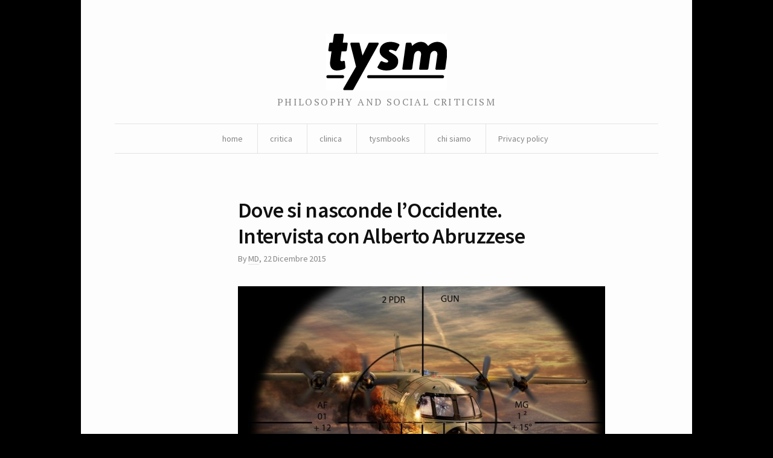

--- FILE ---
content_type: text/html; charset=UTF-8
request_url: https://tysm.org/occidente/
body_size: 17734
content:
<!DOCTYPE html> <!--[if IE 7]><html class="no-js IE7 IE" lang="it-IT"> <![endif]--> <!--[if IE 8]><html class="no-js IE8 IE" lang="it-IT"> <![endif]--> <!--[if IE 9]><html class="no-js IE9 IE" lang="it-IT"> <![endif]--> <!--[if gt IE 9]><!--><html class="no-js" lang="it-IT"> <!--<![endif]--><head><link media="all" href="https://tysm.org/wp-content/cache/autoptimize/css/autoptimize_b662d3375a2f1ac4fe9084b6977e2a9b.css" rel="stylesheet"><title>Dove si nasconde l&#8217;Occidente. Intervista con Alberto Abruzzese | tysm</title><meta charset="UTF-8" /><meta name="viewport" content="width=device-width, initial-scale=1.0" /><link rel="pingback" href="https://tysm.org/xmlrpc.php" /> <script class="_iub_cs_skip" src="https://cs.iubenda.com/sync/2781662.js"></script> <meta name='robots' content='max-image-preview:large' /><link rel='dns-prefetch' href='//cdn.iubenda.com' /><link rel='dns-prefetch' href='//fonts.googleapis.com' /><link rel="alternate" type="application/rss+xml" title="tysm &raquo; Dove si nasconde l&#8217;Occidente. Intervista con Alberto Abruzzese Feed dei commenti" href="https://tysm.org/occidente/feed/" /><link rel='stylesheet' id='watson-primary-font-css' href='https://fonts.googleapis.com/css?family=Source+Sans+Pro%3A300%2C400%2C600%2C700%2C300italic%2C400italic%2C600italic%2C700italic&#038;ver=6.8.3' type='text/css' media='all' /><link rel='stylesheet' id='watson-secondary-font-css' href='https://fonts.googleapis.com/css?family=PT+Serif%3A400%2C700%2C400italic%2C700italic&#038;ver=6.8.3' type='text/css' media='all' /> <script  type="text/javascript" class=" _iub_cs_skip" type="text/javascript" src="//cdn.iubenda.com/cs/ccpa/stub.js?ver=3.12.5" id="iubenda-head-scripts-0-js"></script> <script  type="text/javascript" charset="UTF-8" async="" class=" _iub_cs_skip" type="text/javascript" src="//cdn.iubenda.com/cs/iubenda_cs.js?ver=3.12.5" id="iubenda-head-scripts-1-js"></script> <script type="text/javascript" src="https://tysm.org/wp-includes/js/jquery/jquery.min.js?ver=3.7.1" id="jquery-core-js"></script> <link rel="https://api.w.org/" href="https://tysm.org/wp-json/" /><link rel="alternate" title="JSON" type="application/json" href="https://tysm.org/wp-json/wp/v2/posts/14281" /><link rel="EditURI" type="application/rsd+xml" title="RSD" href="https://tysm.org/xmlrpc.php?rsd" /><meta name="generator" content="WordPress 6.8.3" /><link rel="canonical" href="https://tysm.org/occidente/" /><link rel='shortlink' href='https://tysm.org/?p=14281' /><link rel="alternate" title="oEmbed (JSON)" type="application/json+oembed" href="https://tysm.org/wp-json/oembed/1.0/embed?url=https%3A%2F%2Ftysm.org%2Foccidente%2F" /><link rel="alternate" title="oEmbed (XML)" type="text/xml+oembed" href="https://tysm.org/wp-json/oembed/1.0/embed?url=https%3A%2F%2Ftysm.org%2Foccidente%2F&#038;format=xml" /><link rel="icon" href="https://tysm.org/wp-content/uploads/2014/11/tysm-brio-545c4b46_site_icon-32x32.png" sizes="32x32" /><link rel="icon" href="https://tysm.org/wp-content/uploads/2014/11/tysm-brio-545c4b46_site_icon-256x256.png" sizes="192x192" /><link rel="apple-touch-icon" href="https://tysm.org/wp-content/uploads/2014/11/tysm-brio-545c4b46_site_icon-256x256.png" /><meta name="msapplication-TileImage" content="https://tysm.org/wp-content/uploads/2014/11/tysm-brio-545c4b46_site_icon.png" /></head><body class="wp-singular post-template-default single single-post postid-14281 single-format-standard custom-background wp-theme-watson"><div id="container"><header role="banner"><div class="branding"> <a href="https://tysm.org/"> <img class="logo" src="http://tysm.org/wp-content/uploads/2014/06/image-1.png" alt="tysm" title="Home" data-retina-src="http://tysm.org/wp-content/uploads/2014/06/image-11.png"> </a></div><h4 class="tagline">philosophy and social criticism</h4><nav role="navigation"><div class="clear"><ul id="menu-about" class="nav"><li id="menu-item-11369" class="menu-item menu-item-type-custom menu-item-object-custom menu-item-home menu-item-11369"><a href="http://tysm.org/">home</a></li><li id="menu-item-10940" class="menu-item menu-item-type-taxonomy menu-item-object-category menu-item-has-children menu-item-10940"><a href="https://tysm.org/category/critica/">critica</a><ul class="sub-menu"><li id="menu-item-10943" class="menu-item menu-item-type-taxonomy menu-item-object-category menu-item-10943"><a href="https://tysm.org/category/ludica/">ludica</a></li></ul></li><li id="menu-item-10942" class="menu-item menu-item-type-taxonomy menu-item-object-category menu-item-10942"><a href="https://tysm.org/category/clinica/">clinica</a></li><li id="menu-item-10944" class="menu-item menu-item-type-taxonomy menu-item-object-category menu-item-10944"><a href="https://tysm.org/category/tysmbooks/">tysmbooks</a></li><li id="menu-item-11010" class="menu-item menu-item-type-post_type menu-item-object-page menu-item-has-children menu-item-11010"><a href="https://tysm.org/chi-siamo-tysm-rivista/">chi siamo</a><ul class="sub-menu"><li id="menu-item-11396" class="menu-item menu-item-type-post_type menu-item-object-page menu-item-11396"><a href="https://tysm.org/contatti/">contatti</a></li></ul></li><li id="menu-item-17638" class="menu-item menu-item-type-post_type menu-item-object-page menu-item-privacy-policy menu-item-17638"><a rel="privacy-policy" href="https://tysm.org/privacy-policy-2/">Privacy policy</a></li></ul></div></nav></header><div class="wrapper"><div id="post-14281" class="post-14281 post type-post status-publish format-standard has-post-thumbnail hentry category-antropologica category-marco-dotti tag-alberto-abruzzese tag-barbari tag-civilizzati tag-scontro-di-civilta"><div class="entry"><header class="post-title"><h1 class="heading"> Dove si nasconde l&#8217;Occidente. Intervista con Alberto Abruzzese</h1><p class="post-byline"> By <span class="post-author"><a href="https://tysm.org/author/marco/" title="Articoli scritti da MD" rel="author">MD</a></span>, <time datetime="2015-Dic-MarT12:12:47CET" pubdate="pubdate">22 Dicembre 2015</time></p></header><figure class="feature"> <img width="608" height="400" src="https://tysm.org/wp-content/uploads/2015/12/dogfight-1008232_1920-608x400.jpg" class="attachment-watson_featured size-watson_featured wp-post-image" alt="" decoding="async" srcset="https://tysm.org/wp-content/uploads/2015/12/dogfight-1008232_1920-608x400.jpg 608w, https://tysm.org/wp-content/uploads/2015/12/dogfight-1008232_1920-115x75.jpg 115w" sizes="(max-width: 608px) 100vw, 608px" /><figcaption></figcaption></figure><div class="lf-col1 lf-size1 lf-text lf-block"><div class="lf-inner"><h4><strong>Marco Dotti</strong></h4><p>Tira una brutta aria, per capirlo basta guardarsi attorno. A Pontoglio, paese al confine tra Brescia e Bergamo, sono alcuni cartelli stradali a segnare il passo: &#8220;Paese a cultura Occidentale e di profonda tradizione Cristiana&#8221;. Maiuscole e minuscole sono lì, a ricordarci con chi o con che cosa abbiamo a che fare. Ma non spetta a noi scegliere il tempo in cui vivere. Ci capitiamo dentro. A noi, però, spetta tentare di capirlo. Ne parliamo con Alberto Abruzzese, professore emerito di sociologia, &#8220;archeologo&#8221; dell&#8217;immaginario.</p><p><a href="https://it.wikipedia.org/wiki/Alberto_Abruzzese" target="_blank">Abruzzese ha insegnato alla Sapienza di Roma e allo Iulm</a> e, sulla questione, ha da poco pubblicato <a href="http://www.vita.it/it/article/2015/09/15/lumano-allepoca-delle-compassioni-tristi/134269/" target="_blank"><em>Punto zero. Il crepuscolo dei barbari</em></a></p><div id="attachment_14284" style="width: 502px" class="wp-caption aligncenter"><img decoding="async" aria-describedby="caption-attachment-14284" class="size-large wp-image-14284" src="http://tysm.org/wp-content/uploads/2015/12/IMG_8380-1024x576.jpg" alt="Pontoglio in provincia di Brescia. Dicembre 2015" width="492" height="277" srcset="https://tysm.org/wp-content/uploads/2015/12/IMG_8380.jpg 1024w, https://tysm.org/wp-content/uploads/2015/12/IMG_8380-300x169.jpg 300w, https://tysm.org/wp-content/uploads/2015/12/IMG_8380-768x432.jpg 768w, https://tysm.org/wp-content/uploads/2015/12/IMG_8380-600x338.jpg 600w" sizes="(max-width: 492px) 100vw, 492px" /><p id="caption-attachment-14284" class="wp-caption-text">Pontoglio in provincia di Brescia. Dicembre 2015</p></div><h2>L&#8217;Idra occidentale</h2></div></div><div class="lf-col1 lf-size1 lf-text lf-block"><div class="lf-inner"><p><em><strong>Professore, tornano vecchie parole, tornano vecchi ritornelli, tornano canti di guerra e canzonette di pace. Tornano, però, anche vecchie questioni. Aperte come ferite. Partiamo dalla prima: &#8220;Occidente&#8221;.</strong></em></p><p>I “canti di guerra” e le “canzonette di pace” non sono mai scomparse ma la loro percezione e conseguente attività sull’intera crosta terrestre è stata oscurata dalla potenza selettiva dell’immaginario collettivo che i vincitori della storia hanno via via steso sul mondo intero. Per troppo lungo tempo – prima che internet segnasse una sostanziale differenza espressiva nel suo riuscire a liberarsi delle qualità accentratrici dei media tradizionali (senza tuttavia potersene privare) – il sentire globale ha spento il sentire locale, situato, privandolo della sua luce e calore.</p><p>La centralità dell’immaginazione sociale ha sommerso i sensi di ogni sua piega o periferia o vuoto. Seppure in diversa misura, diversa intensità, l’Occidente è dovunque.</p><p><strong>Che cos&#8217;è, oggi, questo &#8220;Occidente&#8221;?</strong></p><p>Non è più o non è più soltanto una estensione di territori geopolitici e economici, ma – in virtù delle sue capacità di astrazione e insieme radicamento – s’è fatto “spirito del tempo” dotato di una immane memoria storica e ideologica che dilaga al proprio esterno e che dall’esterno si riversa al suo interno. L’Occidente è senza misura, smisurato, sfrenato. L’Occidente – divenuto ben presto sinonimo di modernità, democrazia e imperialismo – è ora sconfinato ed è proprio questa caduta dei suoi confini, questo suo potere di contaminazione al di là di ogni sua e altrui barriera, a costituire il maggior rischio di vita anche per le civiltà, i soggetti e i sistemi che lo hanno fondato. La sua natura onnivora, necessaria alla sua stessa sopravvivenza, l’obbliga a continui giochi di guerra (simulazione di guerre che costruiscono tregue e tregue che costruiscono guerre: i regimi di pace sono stati sempre guerre condotte con armi particolari, fredde). E ora non c’è guerra di cielo o di terra che possa competere con le reti digitali, con la loro capacità di portare a compimento le matrici ancora silenti dell’Occidente, le potenzialità più nascoste del mondo di conflitti che l’Occidente ha messo a “sistema”.</p><p>Lo “spirito occidentale” possiamo rappresentarlo come una grande Idra: mostro che avanza nel mentre le sue tante teste s’azzannano tra loro per alimentare uno stesso, unico ventre. È obbligato a intrattenersi con civiltà che, spinte da una medesima necessità di dominio, lo contrastano volendo esse stesse farsi storia del mondo, mondo della storia.</p><p>Oppure culture che, appena giunte all’alba del proprio risveglio non possono resistere alle sue seduzioni. Su questo “passaggio a occidente” di ogni Oriente che viene, s’aggrumano tante diverse narrazioni del passato e del futuro. Un pensiero immediato, tutto al presente da realizzare, è condizione di questo passaggio. Il tempo della occidentalizzazione estrema, per quanto sempre penultima, è un presente iper/temporale che accende e per ciò stesso consuma, brucia, ogni memoria e identità: locale, urbana, nazionale, istituzionale, culturale e quindi anche familiare e personale. L’Occidente si lancia in avanti per riannodarsi sempre al proprio fulcro: là dove l’essere umano ha trovato le condizioni più favorevoli e costituirsi in sovranità sul mondo.</p><p>Occidente è la parola di un coacervo di visioni, di simboli invasivi, che legano tra loro natura e civiltà. La parola richiama, ammantandosene, il sole che finge di girare continuamente intorno al pianeta e in ogni suo punto celebra il tempo ciclico della natura, tempo segnato dalla necessità al pari di quello umano.</p><p>La definizione geo-astrale di Occidente ha in sé l’immagine illusoria di un sole che, raggiunto il proprio culmine, è destinato infine a cadere nel proprio stesso tramonto per poi spegnersi oppure perdurare come luce diffusa, boreale. Ed essere così perso di vista sino a quando, dalla sua notte e dall’incertezza dell’alba, non emerga un nuovo sole. Il Re è morto, viva il Re. Dunque una immagine – questo sole, che appare e sul suo apparire significa le cose, in paradossale analogia con il tempo della storia occidentale, segnato sin dall’inizio dal suo necessario tramonto e ora dal suo travaglio più drammatico, appunto quello della sua perdita di orizzonte. Soggetto afflitto dalla domanda, sempre rimossa, se sia possibile vedersi rinascere dopo la propria notte. Tempo che per sopravvivere ha dovuto costruire la sua notte artificiale producendo i sogni ad occhi aperti dell’immaginario collettivo.</p><p><em><strong>&#8220;Occidente&#8221; è, solitamente, un termine in uno scenario, non particolarmente complesso, che implica la compresenza di altri due termini che, se non definiscono a pieno la questione, quanto meno ci fanno capire in che maglie o in che briglie siamo costretti: &#8220;Civiltà&#8221; e &#8220;declino&#8221;.</strong></em></p><p>Occidente è la parola di una forza economico-politica che ha ritagliato il suo spazio in positivo e in negativo su tutto il mondo rimanente, tempi e luoghi in attesa della sua potenza. Ed ha di molto anticipato il proprio sopravvento sull’altrove dello spazio facendovi penetrare i suoi raggi ancora prima che la sua sfera visiva, il suo globo, apparisse pienamente su tutte le terre del pianeta. Occidente è parola che s’è dissipata nel mondo al di là di ogni frontiera geopolitica e culturale. La radice universalista e assolutista della modernità (sovranità, scienza, progresso tecnologico, mondanizzazione e disincanto) – divenuta al suo stesso apparire specifica cifra dell’Occidente – ha confermato la sua originaria inclusione di tutte le culture di insopprimibile vocazione al dominio. Vocazione che da politeista, greco-romana, s’era fatta monoteista, ebraico-cristiana, poi civiltà urbana, estetica e politica dell’umanesimo. Infine, all’alba dell’industrializzazione, illuminista e di lì a poco romantica: spirito identitario delle nazioni e destino metropolitano della vita quotidiana. Al culmine, vocazione al consumo. La civilizzazione – come arma di persuasione delle moltitudini (guerre e più avanti, ora più che mai, appunto consumi) e come comunità/società ad essa sottoposte in forme dolci o violente, alternative o asservite – riguarda non solo la vita quotidiana delle genti ma ogni “cosa” del mondo: l’Occidente ha invaso anche gli oggetti d’uso; gli effetti della sua tecnologia sono entrati a modificare gli ambienti prima ancora che i loro abitanti e utenti si accorgessero di vivere di beni di sopravvivenza che non erano già più di loro proprietà. Lo spirito proprietario è il manto che – con i suoi secolari ritmi sincronici e diacronici – l’occidente ha steso sull’istinto proprietario della singola persona. Progressione civilizzatrice che né il francescanesimo della povertà né il comunismo della politica sono riusciti a impedire e tantomeno ad arrestare.</p><p>L’attuale scenario mondiale, trafitto dallo stesso fallimento, dimostra quanto sia difficile, impraticabile, occuparsi della persona dimenticando i suoi vincoli societari, la vita obbligata in cui essa è corazzata, e occuparsi della società dimenticando la vita nuda delle persone.</p></div></div><div class="lf-col1 lf-size1 lf-text lf-block"><div class="lf-inner"><p><em><strong>Siamo davvero al &#8220;declino dell&#8217;Occidente&#8221;, al &#8220;declino di una civiltà&#8221;? O, come sembra suggerire una lettura del suo recente Punto zero, siamo al contempo in una &#8220;fase aurorale&#8221; che è nostro compito affrontare e capire? Ma con quali strumenti?</strong></em></p><p>Bisognerebbe rileggersi la grande letteratura che – non parlo solo di filosofia ma anche narrativa, poesia e persino arti – ha prodotto lo spirito dell’Occidente e vi è riuscito non solo e semplicemente assecondandolo ma soprattutto criticandolo. Dandolo precocemente in declino, quasi da subito inadempiente rispetto ai suoi fini. Un ripensamento nato dunque assai prima del declino presente, quello che ci riguarda tutti da vicino e che ci minaccia e minaccia il mondo.</p><p>Semplificando al massimo: l’idea di declino occidentale s’è sviluppata parallelamente alla fase del suo pieno decollo in modo da potere legittimarne e purificarne i valori. In questa sostanziale “copertura” della volontà di potenza espressa dalla occidentalizzazione del mondo, l’Umanesimo ha svolto un ruolo fondamentale.</p><p>Si può dire che la civiltà umanistica (dal centro del vecchio mondo alle frontiere dei mondi “nuovi” del pianeta) è stato la potenza di pensiero che ha cercato di affrontare gli stessi nodi critici che oggi stiamo tentando di affrontare. Questo basta per ammettere che, volendo ora ridare una qualche vita possibile alla civilizzazione occidentale, sarebbe un errore fatale tornare a usare lo stesso antidoto umanista che a suo tempo ha mostrato non tanto di fallire nel proprio scopo ma piuttosto di essere l’ingrediente necessario a trasformare la civilizzazione in un destino umano inarrestabile? A me pare proprio di sì.</p><h2>Torna il circolo dei combattenti</h2><p><strong><em>Quello occidentale sembra più uno stallo, che un terreno comune. O meglio, sembra qualcosa che riaffiora solo quando a riaffiorare sono la paura è il terrore&#8230;</em></strong></p><p>Veniamo al rumore di voci del presente.</p><p>Lo stallo mentale degli occidentali, oggi impegnati a parlare del rischio mortale che corre la loro civiltà, consiste nel non riuscire a pensare gli strumenti da dovere utilizzare separando l’elaborazione delle idee da inventare dalla discussione sui fatti che si impongono come necessari a garantire la sopravvivenza dell’essere umano in quanto società. Si stenta a capire che queste idee, perché siano davvero senza precedenti, senza vincoli obbligati, possono venire soltanto da una coscienza personale opportunamente liberata della sua “falsità” e quindi liberata della educazione sociale ricevuta.</p><p>Una effettiva coscienza, effettivo disincanto, dell’Occidente – e non il nuovo incantamento che cresce ora sotto la minaccia islamista – dovrebbe spingere ad avere eguale consapevolezza del pericolo estremo di una violenza in tutto contraria alle leggi della convivenza civile, tanto quanto dell’obbligo alla violenza socialmente imposto dal proprio stesso sistema d’appartenenza. È per questa cruna dell’ago che è necessario passare per potere vivere lo stato di necessità che ci obbliga a non soccombere, morire, e a difendere gli affetti che ci legano e ai quali siamo legati: stato di necessità nostro – occidentale – al pari di quello espresso da altre necessità in tutto contrarie alle nostre eppure inseparabili da noi stessi proprio in quanto parimenti umane. Se mi dichiaro responsabile di avere contribuito alla nascita di un mostro e addirittura capisco e dichiaro che sono io stesso il mostro che ho prodotto al di fuori di me, dovrebbe bastare il buon senso della vita quotidiana a farmi dire che farò di tutto per difendermi dal mostro che mi sta davanti e che lo farò a mia volta con la violenza necessaria allo scopo.</p><p>C’è un margine di maggiore responsabilità nei confronti del dolore umano se tengo insieme coscienza e violenza? Credo di sì. Nell’opinione pubblica mediata dai mezzi di comunicazione e ai vertici della politica e delle istituzioni, i più parlano invece a partire da un realismo in tutto diverso, totalmente privo della capacità di maturare una autocritica dettata dal diritto alla vita della persona: non il diritto del soggetto identitario che sono e al quale sono affezionato (e insieme di cui sono affetto), ma il diritto di qualsiasi persona a non soffrire e a non morire.</p><p><strong><em>Si può pensare come persone e insieme dovere agire come soggetti legati alle nostre proprietà (beni, valori, costumi)?</em></strong></p><p>Io credo di sì, anzi credo che si debba riuscire a vivere proprio dentro l’intervallo tra persona e soggetto. Il discorso sulla fase aurorale che staremmo attraversando impone la consapevolezza di essere a un bivio esistenziale che rende in tutto particolare la nostra esperienza: vivere impegnandosi ancora una volta nella ricerca di strumenti adatti a risalire la china delle fortune occidentali, oppure vivere nella intuizione e – se possibile – produzione di strumenti assolutamente inediti? Praticare una rivoluzione paradigmatica? Questo dilemma dipende dalla analisi che facciamo del declino occidentale, magari badando a non confondere del tutto il declino occidentale (in quanto sistema mondo) con il declino dell’Occidente (in quanto “fronte” delle nazioni storicamente occidentali). È un dilemma, ripeto, che non può essere affrontato in spirito di rassegnazione e sacrificio ma neppure con gli stessi strumenti emotivi e mentali usurati dalle stesse culture occidentali (una umanitaria resa al nemico o una guerra senza reale fondamento sono ambedue scelte disastrose per la persona umana (carne e vita), soggetto che non dovrebbe essere sottoposto ad alcuna eccezione di parte, anche la più terribile).</p><p><em><strong>Un dilemma che non può essere affrontato è forse già più è già oltre il dilemma… È un nodo che, come il celebre nodo di Gordio, possiamo solamente recidere, non sciogliere&#8230;</strong></em></p><p>Il dilemma che ci attanaglia non può essere affrontato con le parole di cui l’Occidente dispone, tanto più nel caso che questo fine d’epoca si mostri in tutto diverso dai precedenti e cioè a tal punto brutalmente irreversibile da bloccare ogni sostanziale mutamento qualitativo, impedendo tanto una mossa restauratrice, un passo indietro, quanto una inaspettata “mossa del cavallo”, un passo avanti. Se – come si ha ragione di credere – siamo davvero di fronte a questo specifico e inedito finale d’epoca, allora non si può continuare a ragionare parlando di declino della civiltà ma soltanto di irreversibile declino proprio dei valori con i quali si continua a credere di poterla risanare. Al momento, infatti, il declino di questi valori non viene riconosciuto come oggettivo ma sempre di nuovo affidato a un soggetto che si ritiene responsabile della sua sopravvivenza. L’intero sistema sociale opera direttamente e indirettamente come intervento formativo sulla persona al fine di parlo partecipare alla sua soggettività.</p><h2>Dove si nasconde il sociale?</h2><p><strong><em>In un&#8217;intervista che ci ha concesso l&#8217;antropologo<a href="http://www.vita.it/it/article/2015/11/21/scontro-di-civilta-o-guerra-al-sociale-intervista-a-jean-loup-amselle/137462/" target="_blank"> Jean-Loup Amselle</a>, si rimarcava che, in questa società che si pretende &#8220;sotto controllo&#8221; e si sente &#8220;sotto assedio&#8221;, mancano le strutture di incardinamento. In sostanza, i giovani soffrirebbero della mancanza di una narrazione condivisa, di una pratica di formazione comune, incarnata un tempo dal servizio militare, dalla scuola e, oggi, si forse, ma solo in embrione, da un servizio civile reso però mera burocrazia. Afferma Amselle: &#8220;Il problema, allora, è che le società occidentali, la Francia tra le altre, non offrono alcuna prospettiva e alcun futuro ai giovani. Non parlo solo in termini di impiego e lavoro, ma anche in termini di incardinamento intellettuale. Non c’è più un «racconto nazionale» coerente, non ci sono più partiti, niente sindacato, niente scuola, niente servizio civile o militare, niente che sia capace di dare un senso all’esistenza di questi ragazzi. In un contesto simile, il culto del denaro promosso dal liberalismo non basta per dare ordine alla vita di queste generazioni. Questo vuoto spalanca le porte a ideologie di tipo spiritualista e new age che oggi sono rigogliose e fiorenti&#8221;.</em></strong></p><p><strong><em>In questo senso, anche in questo senso, Amselle affermava che la guerra è oggi &#8220;guerra al sociale&#8221;. Lei che ne pensa? Anche tralasciando le vecchie diatribe (Touraine, etc) sulla sua morte o sul suo stato comatoso, il sociale è una categoria che può essere presa acriticamente o, anche qui, dobbiamo affilare gli artigli della critica?</em></strong></p><p>Per molti aspetti l’apporto dell’antropologia è stato, al pari della semiotica, un toccasana per la sociologia più vicina al razionalismo strumentale dei sistemi sociali che pure essa tendeva a criticare per liberarli dei loro difetti e per migliorarne gli strumenti e gli obiettivi. Antropologia e semiotica hanno infatti rimesso in campo le strutture espressive che soggiacciono e insieme sovrastano le strutture sociali. Recentemente mi sembra che alcuni antropologi stiano imboccando una strada diversa – a mio parere regressiva (penso non solo a Jean-Loup Amselle ma anche, ad esempio, a Marc Augé – in cui il sociale, anche e forse soprattutto quando è criticato, viene trattato restando all’interno delle più classiche dicotomie moderne. Entrando nel merito: a me pare che lo smarrimento dei giovani – e dunque delle generazioni che da qui a poco s’apprestano a costituire il corpo della società e i suoi ceti dirigenti – abbia ragioni in tutto diverse da quelle dichiarate nell’analisi di Amselle. Riprendo la mia idea che sia proprio il perdurare dell’Umanesimo nelle nostre istituzioni a bloccare ogni via d’uscita dalla crisi attuale di governabilità del mondo: i giovani non hanno trovato “incardinamento” nel sociale a motivo della stessa società che ha preteso di educarli sulla base di valori “scaduti”. Sono proprio le agenzie di socializzazione (condivisione) elencate da Amselle sotto il cappello di “racconto nazionale” (lavoro, partiti, sindacati, scuola, servizio civile o militare, ecc) a fare dei giovani degli “scardinati” dal mondo di chi pretende amministrali. Tra questi e loro c’è il silenzio.</p><p>Situazione che qualsiasi docente e formatore in questi anni ha provato (la porzione di giovani inquadrati ancora nei vecchi ruoli sociali è una eccezione che conferma la regola e per di più una eccezione che spesso ripercorre aspirazioni e obiettivi della tradizione oppure adotta innovazioni che tuttavia alla tradizione restano vincolate). Ripeto: è il sociale che si impossessa della persona proprio nel momento in cui essa è sottoposta alla sua tras-formazione in cittadino e in identità di ruolo. Dunque è nella persona umana che va letta la sua resistenza al linguaggio della società. Tra la lunga durata di persone che hanno corrisposto all’inquadramento e radicamento predisposto per loro dalle istituzioni civili e la rapida e rovinosa frattura che si è aperta ora, gli “artigli della critica” non dovrebbero avere dubbi nel separare il senso degli sradicati dal corso delle sorti occidentali. E non bastano “gli artigli”: c’è un lento lavoro da fare non per colmare il silenzio che ho detto, ma per costruire la persona e sottrarla all’esilio al quale è stata condannata. Questo significa ripercorrere tutte le tappe del tempo comunitario e societario in senso anti-umanistico. Il pagano Graal di questa ricerca è la cognizione – da parte della persona – non della impossibile libertà del suo corpo dalla sovranità del desiderio, ma della sofferenza della sua carne, del vivente, come unica certezza del destino umano. Unica “verità”, unico “fatto”.</p><p><em><strong>Questi &#8220;giovani&#8221; senza incardinamento alcuno sarebbero dunque i nuovi &#8220;barbari&#8221;? Alla fine, sono arrivati?</strong></em></p><p>Da come mi pare giusto definire i giovani, mi sembra che essi sfuggano alla dicotomia storica tra <a href="http://tysm.org/civilizzati-barbari-nel-corpo-esangue-delloccidente-dialogo-alberto-abruzzese/" target="_blank">barbari e civilizzati</a>, legata come è a un divario di capacità espressive misurato comunque sul metro della civilizzazione. I giovani – o almeno i giovani definiti da Amselle come “non incardinati” – sono fuori della civilizzazione occidentale. Non sono né barbari né civilizzati. Avendo in mente che i bisogni nascono da condizioni di necessità per la sopravvivenza, nel mio <a href="http://www.vita.it/it/article/2015/09/15/lumano-allepoca-delle-compassioni-tristi/134269/" target="_blank"><em>Punto zero</em>.<em> Il crepuscolo dei barbari</em> </a>già dicevo che i civilizzati – per quanto sempre pronti ancora a rivendicare forme e valori della loro struttura verticale e selettiva per mantenere i propri privilegi – non hanno più bisogno del barbaro per rigenerarsi essendo ormai oggettivamente caduta la dialettica politica su cui il fantasma del barbaro è stato costruito. E soprattutto è il barbaro a non avere più bisogno del civilizzato per emanciparsi in quanto è proprio quest’ultimo ad avere perduto la capacità di farlo nei propri stessi confronti. Semmai è appunto il civilizzato ancora tanto convinto della rivendicazione della propria supremazia a dovere porsi il problema del suo imbarbarimento.</p><p><em><strong>Veniamo ai fatti di Parigi. Un dato proveniente dal Dipartimento di Stato americano rileva che il 45% dei terroristi ha una laurea. I restanti hanno comunque un titolo di istruzione superiore. Qualcosa, tutto questo, ci dovrà pur dire&#8230; Siamo dinanzi forse a una nuova configurazione oscena tra &#8220;alfabetizzazione&#8221;, &#8220;integrazione&#8221; (questi &#8220;terroristi&#8221; non vengono da fuori, ma da dentro. Li abbiamo fatti in casa e li esportiamo in Siria) e violenza?</strong></em></p><p>Suppongo che sul campo di guerra questi dati siano ben noti. Dietro al silenzio sulla composizione sociale dei terroristi da parte dei più chiamati a fare opinione e soprattutto dei tanti che se ne lasciano influenzare, a me sembra che si nascondano pregiudizi, rimozioni e esorcismi di ogni tipo e tra loro contrastanti. Sentimenti raccolti intorno ad una sorta di razzismo che fa del terrorista il grado più basso della scala sociale … quasi che il buon cittadino d’Occidente pensi che gli orrori compiuti dal terrorismo non possono che essere frutto di ignoranza. Persino la convinzione che dietro ai loro atti vi siano credenze in grado di legittimarli e culture in grado di condividerli, non basta a convincere che istituti come la scuola e sistemi professionali possano produrre stragi e comandare sacrifici di sangue ai propri “soldati”. Al contempo, anche quando è riconosciuta la natura culturale se non razionale delle azioni “contro-natura” dei terroristi, tale convincimento non indebolisce ma anzi rafforza l’idea che essi vadano eliminati con una violenza pari alla loro.</p><p>Eserciti per metà fatti di ceti colti sono testimonianza che non si tratta di semplici rivoltosi ma di uno stato in nuce. Uccidere straccioni armati appare più facile di quanto sia uccidere gente che, a parte costumi e religione, ti è simile.</p><p>Tralascio le tante considerazioni che si potrebbero fare su momenti della storia in cui avanguardie sociali – di popolo e di élite – sono apparse come scellerate forme di malvivenza e criminalità per il fatto di operare contro l’ordine costituito. Tralascio anche una riflessione, che pure andrebbe fatta, sul giudizio da dare a manifestazioni di crudeltà efferata sulle quali bisognerebbe ragionare sapendo leggere e separare tra loro i dati qualitativi e quantitativi. Senza nulla togliere all’orrore che costituiscono o dovrebbero costituire per ogni persona in grado di immaginarne e misurarne l’effetto sulla propria carne, andrebbe detto che una sola morte violenta vale un eccidio. E un eccidio una sola morte violenta. E tutte valgono indipendentemente dalle motivazioni.</p><h2>Ancora la guerra, dopo la guerra</h2><p><em><strong>Guerra &#8220;da destra&#8221;? Destra, sinistra&#8230; le polarità sembrano saltate, eppure orientiamo ancora il mondo in base alle polarità più convenzionali &#8230; Queste funzionano forse nel campo del discorso intellettuale, ma nella realtà il mondo sembra non solo disorientato, ma diversamente orientato.</strong></em></p><p>Sempre più incerta e contraddittoria la democrazia, sempre meno credibili le distinzioni tra destra e sinistra su cui essa si è basata. Bisognerebbe riuscire a tracciare graficamente la storia dei rapporti tra destra e sinistra a partire dal loro inizio per arrivare sino al presente. Ne risulterebbe una trama complessa di linee che, nel loro progredire, si fanno sempre meno definite mano a mano che si allontanano dalla loro radice. Dalle occasioni primigenie del loro avvenire. Destra e sinistra sono la definizione di reazioni di opposto segno vissute in virtù della civilizzazione e che via via si sono incorporate in tradizioni e sensibilità nazionali e internazionali.</p></div></div><div class="lf-cal-a lf-size1 lf-media lf-block" data-main-eref="photo:50ab0a48-4b18-4bcc-b5c4-e214dba62c60"><div class="lf-inner"><figure><img decoding="async" src="http://i.static.vita.it/blobs/variants/5/0/a/b/50ab0a48-4b18-4bcc-b5c4-e214dba62c60_large.jpg" alt="DIG AWARD Giornalismo" /></figure></div></div><div class="lf-col1 lf-size1 lf-text lf-block"><div class="lf-inner"><p>Di certo si tratta di distinzioni frontali che, in base a contenuti emotivamente vissuti sul territorio, ai suoi vertici e alla sua base, hanno però facilitato l’acquisizione di capacità di orientamento del cittadino, non solo per quanto riguarda l’espressione del voto ma anche il suo vissuto. La politica sopravvive o pretende di sopravvivere grazie alla resistenza delle sue mappature identitarie, mentre invece la vita quotidiana queste mappature le piega e le adatta ai propri bisogni. Nobili o ignobili che siano. E tuttavia seppure in modo molto complesso destra e sinistra continuano a funzionare proprio in quanto semplificazione dei conflitti di opinione.</p><p>Ciò che di innovativo si è manifestato in movimenti di opinione come le leghe, il berlusconismo e il grillismo è stato assorbito e mortificato dal fatto che rispetto a loro sono risultate assai più forti le mappe dicotomiche del pensiero oppositivo facente capo alla differenza tra destra e sinistra instaurata in Italia soprattutto nel dopoguerra grazie a partiti che seppero lavorare in modo potente sui propri stereotipi. Sta di fatto che a me non pare qualunquista (del resto tipica accusa di una tradizione politica elitaria) l’idea di chi vorrebbe vedere spazzata via la distinzione. E’ ragionevole pensarlo, meno ragionevole sperarlo senza avere una matura e responsabile idea della politica nelle condizioni attuali del mondo (cosa diversa da avere una idea politica da contrapporre ad un’altra idea politica).</p><p><strong>L&#8217;autorità di &#8220;coloro che soffrono&#8221; &#8211; di cui lei parla nella prima parte di Punto zero &#8211; oggi sembra ridotta a caricatura. Ci sono &#8220;riti piaculari&#8221;, per citare Durkheim, ci sono marce, hashtag, commozione, ma sembriamo incapaci di farci carico di questa parte dell&#8217;umano &#8211; che è parte di noi &#8211; che sulla sofferenza potrebbe edificare qualcosa&#8230;</strong></p><p>“Caricature” del dolore nel senso che caricare di dolore le immagini è pratica usuale nell’informazione quotidiana, in forme tendenzialmente più strumentali e elementari, spesso ciniche, di quanto siano state quelle del cinema e della letteratura come forme espressive. In ogni caso si può dire che lo spazio del dolore è stato ed è quello della fiction. E si può dire che questo slittamento del dolore dalle rappresentazioni civili, dal senso comune delle istituzioni, dentro grandi finzioni collettive sia accaduto – similmente al culto della morte – quanto più il dolore s’è fatto assente nelle pratiche della razionalizzazione sociale: dalle leggi (si pensi alle condizioni di estrema sofferenza della carceri), alle politiche sociali (si pensi alla tendenziale scarsa considerazione della povertà e della salute), alle reazioni contro temi come l’eutanasia, alle politiche internazionali a fronte del sottosviluppo e della fame di interi popoli), alla scuola e all’istruzione.</p><p>Si pensi a quanto poco presente sia l’attenzione a considerare il dolore come tema integrante di ogni disciplina. E questa frigidità scientista del sapere istituzionale sta rincarando le sue dosi strumentali in tutto l’Occidente, comprendendo in sé anche le ultime mosse riformiste, oltremodo maldestre, della nostra università, in cui l’Umanesimo viene emarginato, riducendolo a senso comune, invece di essere “distrutto” – si potrebbe dire decostruito, se l’operazione non gli facesse da riparo – da una visione in tutto diversa delle scienze umane.</p><p><strong>Dopo la strage nella redazione di <em>Charlie Hebdo,</em> il sociologo Michel Maffesoli offrì una sua lettura molto interessante di questo fenomeno&#8230;</strong></p><p><a href="http://www.vita.it/it/article/2015/01/19/riti-comuni-oltre-il-fanatismo-ateo-e-devoto/129025/" target="_blank"><strong>Leggi: Michel Maffesoli, Riti comuni oltre il fanatismo ateo e devoto</strong></a></p><p>È in tal senso che Michel Maffesoli – proprio per questo aspramente criticato dalla sociologia accademica – ci offre una lettura del presente estremamente più sensibile nei confronti della dimensione “sacra” che va sempre più caratterizzando i comportamenti collettivi: nelle sfere della vita quotidiana invece che ai suoi vertici politici e sapienziali. Maffesoli è un maestro nel rileggere le fonti originarie del pensiero sociologico (a partire da quelle sulla elaborazione del lutto, su una sfera simbolica rigeneratrice delle ferite sociali) in una direzione radicalmente opposta ad ogni “laicità dogmatica” e “razionalismo sterile”. Si domanda e risponde così: “Non si era detto che la modernità aveva avuto inizio con la fine degli angeli e dei demoni? Eppure eccoli di nuovo, nel bene e nel male, pronti a tornare nella nostra nascente postmodernità”.</p><blockquote><p>L’incapacità che i regimi sociali dimostrano nel non riuscire a riprendersi dai traumi di questo nostro finale d’epoca, restando così inchiodati all’aspetto catastrofico della crisi economico-politica del nostro tempo, proviene proprio dalla difficoltà che i ceti dirigenti incontrano nell’interpretare la complessità di un mondo senza senso che appare rivoltarsi contro di loro.</p></blockquote><p>Paradossalmente – e a dimostrazione di quanto sia povera e ottusa la lettura di coloro che lo criticano – è proprio Maffesoli a offrire la consapevolezza necessaria a chi pretende di rinnovare la modernità. Mentre invece, è proprio la sua piena aderenza alla sostanza più profonda dell’Occidente, alla sua potenza metamorfica, a costituire per me un limite della sua filosofia. Che continua a ragionare sulla traccia nicciana meno radicale, quella della con-fusione tra mondo dionisiaco e mondo apollineo, tra regimi del disordine e regimi dell’ordine, invece di romperne una volta per tutte la dialettica.</p><h2>Un terrorismo radicato</h2><p><strong>Isis e immaginario. Non crede ci sia stata una fascinazione perversa rispetto all&#8217;immaginario tanatologico dell&#8217;Isis? La capacità di radicarsi di questa compagine terrorista sembra senza precedenti: radicamento nell&#8217;immaginario, radicamento territoriale. Non so per quale ragione, ma credo che tutto questo abbia a che fare anche con la pornografia, e qui torniamo al &#8220;noi&#8221; all&#8217;attitudine del nostro sguardo&#8230;</strong></p><p>Vero, la traccia può essere il noi occidentale che fa parlare la nostra persona, la nostra maschera, il nostro vuoto. Un “noi” illuso d’essere mondo e dunque espressione del “tutto” e di “tutti”. Si può capire così quanto sia di per sé “religiosa” questa dipendenza istintiva da una sovranità tanto assoluta da richiamare quella di un dio o di un impero. E dunque quanto siano fuorvianti le distinzioni che si fanno nel nome del “noi” occidentale pretendendo di opporre credenti a laici, o credenti in un dio piuttosto che in un altro.</p><p>Si tratta quindi di cogliere nel nostro “noi” una volontà di potenza – volontà istituzionalmente e socialmente disposta e educata dentro la persona – che comunque si riferisce e affida ad una potenza preesistente, innata e senza fine. Questa operazione è inclusiva a misura della sua natura perfettamente (delittuosamente) esclusiva. Praticata dal linguaggio del “noi” occidentale, è una rimozione mentale di tutto ciò che è restato escluso dal significato universale del “noi” della storia scritta dai suoi vincitori. Si può dire che non riusciremmo più a pensare e comunicare senza appartenere a questa rimozione.</p><p>Anche quando si cerca di affrontare gli altri “noi” che sono esistiti ed esistono nel tempo e nello spazio – dai “noi” delle comunità del mondo e del presente al “noi” dell’Islam fondamentalista – lo facciamo a partire dallo stesso ordine del discorso che ci detta la nostra rimozione della seconda persona e inclusione totalitaria della terza. Qui si spiega il “radicamento” del terrorismo nei territori mediatici dell’immaginario.</p><p>Ogni grande rimozione produce disturbi emotivi dell’immaginazione e quindi del desiderio, ecco allora che l’orrore del terrorismo, percepito e/o reale, si sovrappone ad ogni distinzione razionale e assume il carattere di una ossessione necessaria, di una fascinazione, attrazione, liberatoria: il “noi” della civilizzazione riesce a includere gli esclusi della terra solo come fantasma di un orrore senza barriere, universale.</p><p>A causa della debolezza e della mancanza che contraddistingue il nostro corpo di carne – da bestia che era, fattosi progressivamente uomo in virtù della sua intelligenza tecnologica – l’agire sociale non sfugge allo stato di necessità di ogni cosa vivente, ma dovendo supplire all’ordine (pur relativo) della natura, entra in una dimensione sempre più perversa, tanto aperta cioè necessità di violenza da spingersi sino alla violenza per la violenza. E al tempo stesso farne un atto da negare e di conseguenza sanzionare come colpa. L’animale carnivoro è spietato – non può che essere tale – nel soddisfare la sua necessità di uccidere in un sistema in cui parimenti necessaria è la vittima. Al contrario l’essere umano ha inventato la pietà. Di conseguenza ha potenziato l’eros.</p><p>Lo slittamento nella dimensione sado-maso delle immagini del martirio del San Sebastiano e dell’estasi di Caterina da Siena mi sembra esserne una molto esplicita rappresentazione. La retorica cattolica del martirio dei santi – comunque inscritta nella centralità data al sacrificio dal cristianesimo – nasce nello stesso humus che ha visto le deliranti forme di erotismo espresse da alcuni santi. E di fatto queste sono state forme estreme di avvicinamento al divino attraverso il piacere-sofferenza della carne.</p><p><em><strong>In che senso allora può essere ritenuto pertinente il riferimento alla pornografia nell&#8217;analisi delle dinamiche del nuovo terrorismo?</strong></em></p><p>Non tanto o non soltanto perché nelle sue rappresentazioni e azioni ogni logica – morale, etica, sociale, estetica – viene smentita. L’attrazione per i suoi rituali mette in campo un desiderio che gioca su continui scambi tra significati e significanti. Proprio come accade nell’invasione del terrorismo sui media. Paura e attrazione qui si con-fondono tra loro (meccanica del piacere che del resto è la cifra dominante nell’arena simbolica nel grande cinema di spettacolo). Ma il rimando alla pornografia è secondo me ancora più calzante se consideriamo la sua recente fortuna digitale su un numero sempre più vasto di persone:</p><p>come e più radicalmente accade per il<strong><a href="http://tysm.org/il-gioco-dazzardo-sembrava-eclissarsi-e-invece-divampa/" target="_blank"> gioco d’azzardo</a></strong>, qui la pornografia è lo strumento di dissipazione della coscienza individuale, l’alterazione del proprio corpo sino a dissolverlo nella carne.</p><p>In questo senso può essere ancora esemplare la lettura del romanzo di Joseph Conrad<em> Cuore di tenebra</em>.</p><p>[cite]</p></div><div class="alert"><p><strong>tysm review</strong><br /> philosophy and social criticism<br /> vol. 28, issue no. 31 december 2015<br /> issn: 2037-0857<br /> creative commons license this opera by t ysm is licensed under a creative commons attribuzione-non opere derivate 3.0 unported license.<br /> based on a work at www.tysm.org</p></div></div><div class="clear"></div><footer class="post-footer"><section><div class="cat-links"> Categories: <em><a href="https://tysm.org/category/antropologica/" rel="category tag">Antropologica</a>, <a href="https://tysm.org/category/archive/autori/marco-dotti/" rel="category tag">Marco Dotti</a></em></div><div class="tag-links"> Tagged: <em><a href="https://tysm.org/tag/alberto-abruzzese/" rel="tag">Alberto Abruzzese</a>, <a href="https://tysm.org/tag/barbari/" rel="tag">Barbari</a>, <a href="https://tysm.org/tag/civilizzati/" rel="tag">civilizzati</a>, <a href="https://tysm.org/tag/scontro-di-civilta/" rel="tag">scontro di civiltà</a></em></div></section><nav><p title="Read next article"><a href="https://tysm.org/il-nuovo-sogno-americano/" rel="next">Il nuovo sogno americano</a></p><p title="Read previous article"><a href="https://tysm.org/rembrandt-bugatti/" rel="prev">Le guerre bestiali di Rembrandt Bugatti</a></p></nav></footer></div></div></div><footer role="contentinfo"><nav class="social"><ul><li class="twitter"> <a href="https://twitter.com/tysmrivista" title="Twitter"></a></li><li class="facebook"> <a href="https://it-it.facebook.com/tysm.review" title="Facebook"></a></li><li class="rss"> <a href="https://tysm.org/feed/rss/" title="RSS feed"></a></li></ul></nav><p class="credit-line"> tysm review // issn 2037-0857</p><p class="byline"> <a title="Theme info" href="https://thethemefoundry.com/wordpress-themes/watson/">Watson theme</a> <span>by</span> <a title="The Theme Foundry home page" href="https://thethemefoundry.com/">The Theme Foundry</a></p></footer></div> <script type="speculationrules">{"prefetch":[{"source":"document","where":{"and":[{"href_matches":"\/*"},{"not":{"href_matches":["\/wp-*.php","\/wp-admin\/*","\/wp-content\/uploads\/*","\/wp-content\/*","\/wp-content\/plugins\/*","\/wp-content\/themes\/watson\/*","\/*\\?(.+)"]}},{"not":{"selector_matches":"a[rel~=\"nofollow\"]"}},{"not":{"selector_matches":".no-prefetch, .no-prefetch a"}}]},"eagerness":"conservative"}]}</script> <script defer src="https://tysm.org/wp-content/cache/autoptimize/js/autoptimize_34d1463e5097dfd34b4a5e1ec07054bf.js"></script></body></html>